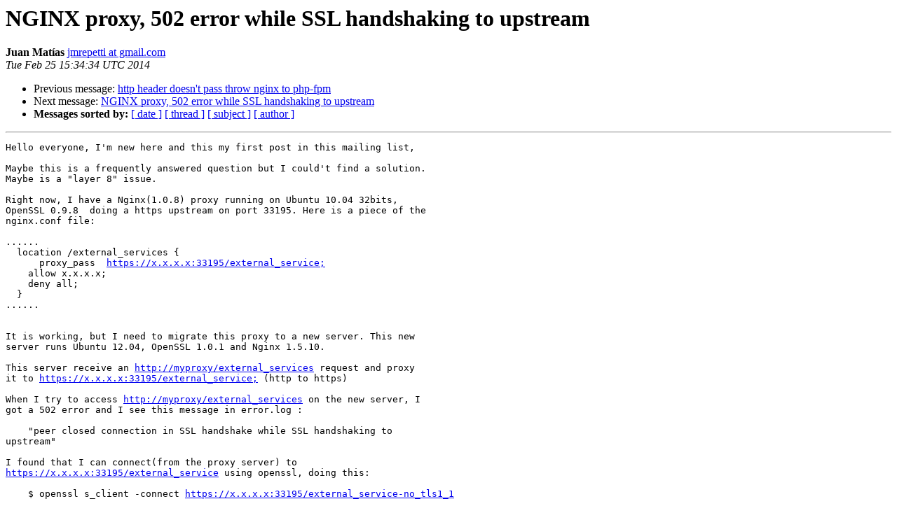

--- FILE ---
content_type: text/html
request_url: https://mailman.nginx.org/pipermail/nginx/2014-February/042472.html
body_size: 4640
content:
<!DOCTYPE HTML PUBLIC "-//W3C//DTD HTML 4.01 Transitional//EN">
<HTML>
 <HEAD>
   <TITLE> NGINX proxy, 502 error while SSL handshaking to upstream
   </TITLE>
   <LINK REL="Index" HREF="index.html" >
   <LINK REL="made" HREF="mailto:nginx%40nginx.org?Subject=Re%3A%20NGINX%20proxy%2C%20502%20error%20while%20SSL%20handshaking%20to%20upstream&In-Reply-To=%3CCA%2Bycm%3D419vtB5kpVCL4tp-usVrhy3EBarWWSiad57HpHFjxWqQ%40mail.gmail.com%3E">
   <META NAME="robots" CONTENT="index,nofollow">
   <style type="text/css">
       pre {
           white-space: pre-wrap;       /* css-2.1, curent FF, Opera, Safari */
           }
   </style>
   <META http-equiv="Content-Type" content="text/html; charset=us-ascii">
   <LINK REL="Previous"  HREF="042475.html">
   <LINK REL="Next"  HREF="042477.html">
 </HEAD>
 <BODY BGCOLOR="#ffffff">
   <H1>NGINX proxy, 502 error while SSL handshaking to upstream</H1>
    <B>Juan Mat&#237;as</B> 
    <A HREF="mailto:nginx%40nginx.org?Subject=Re%3A%20NGINX%20proxy%2C%20502%20error%20while%20SSL%20handshaking%20to%20upstream&In-Reply-To=%3CCA%2Bycm%3D419vtB5kpVCL4tp-usVrhy3EBarWWSiad57HpHFjxWqQ%40mail.gmail.com%3E"
       TITLE="NGINX proxy, 502 error while SSL handshaking to upstream">jmrepetti at gmail.com
       </A><BR>
    <I>Tue Feb 25 15:34:34 UTC 2014</I>
    <P><UL>
        <LI>Previous message: <A HREF="042475.html">http header doesn't pass throw nginx to php-fpm
</A></li>
        <LI>Next message: <A HREF="042477.html">NGINX proxy, 502 error while SSL handshaking to upstream
</A></li>
         <LI> <B>Messages sorted by:</B> 
              <a href="date.html#42472">[ date ]</a>
              <a href="thread.html#42472">[ thread ]</a>
              <a href="subject.html#42472">[ subject ]</a>
              <a href="author.html#42472">[ author ]</a>
         </LI>
       </UL>
    <HR>  
<!--beginarticle-->
<PRE>Hello everyone, I'm new here and this my first post in this mailing list,

Maybe this is a frequently answered question but I could't find a solution.
Maybe is a &quot;layer 8&quot; issue.

Right now, I have a Nginx(1.0.8) proxy running on Ubuntu 10.04 32bits,
OpenSSL 0.9.8  doing a https upstream on port 33195. Here is a piece of the
nginx.conf file:

......
  location /external_services {
      proxy_pass  <A HREF="https://x.x.x.x:33195/external_service;">https://x.x.x.x:33195/external_service;</A>
    allow x.x.x.x;
    deny all;
  }
......


It is working, but I need to migrate this proxy to a new server. This new
server runs Ubuntu 12.04, OpenSSL 1.0.1 and Nginx 1.5.10.

This server receive an <A HREF="http://myproxy/external_services">http://myproxy/external_services</A> request and proxy
it to <A HREF="https://x.x.x.x:33195/external_service;">https://x.x.x.x:33195/external_service;</A> (http to https)

When I try to access <A HREF="http://myproxy/external_services">http://myproxy/external_services</A> on the new server, I
got a 502 error and I see this message in error.log :

    &quot;peer closed connection in SSL handshake while SSL handshaking to
upstream&quot;

I found that I can connect(from the proxy server) to
<A HREF="https://x.x.x.x:33195/external_service">https://x.x.x.x:33195/external_service</A> using openssl, doing this:

    $ openssl s_client -connect <A HREF="https://x.x.x.x:33195/external_service-no_tls1_1">https://x.x.x.x:33195/external_service-no_tls1_1</A>

I tried to disable TLSv1.1 in Nginx using the directive: ssl_protocols
SSLv3 TLSv1; but nothing change.

I don't want to downgrade to Nginx(1.0.8) and OpenSSL 0.9.8 (I think is a
possible solution).

Any help? I'm doing something wrong, I can't find a solution.

Thanks,
Matias.
-------------- next part --------------
An HTML attachment was scrubbed...
URL: &lt;<A HREF="http://mailman.nginx.org/pipermail/nginx/attachments/20140225/f39d432d/attachment.html">http://mailman.nginx.org/pipermail/nginx/attachments/20140225/f39d432d/attachment.html</A>&gt;
</PRE>




<!--endarticle-->
    <HR>
    <P><UL>
        <!--threads-->
	<LI>Previous message: <A HREF="042475.html">http header doesn't pass throw nginx to php-fpm
</A></li>
	<LI>Next message: <A HREF="042477.html">NGINX proxy, 502 error while SSL handshaking to upstream
</A></li>
         <LI> <B>Messages sorted by:</B> 
              <a href="date.html#42472">[ date ]</a>
              <a href="thread.html#42472">[ thread ]</a>
              <a href="subject.html#42472">[ subject ]</a>
              <a href="author.html#42472">[ author ]</a>
         </LI>
       </UL>

<hr>
<a href="http://mailman.nginx.org/mailman/listinfo/nginx">More information about the nginx
mailing list</a><br>
</body></html>
